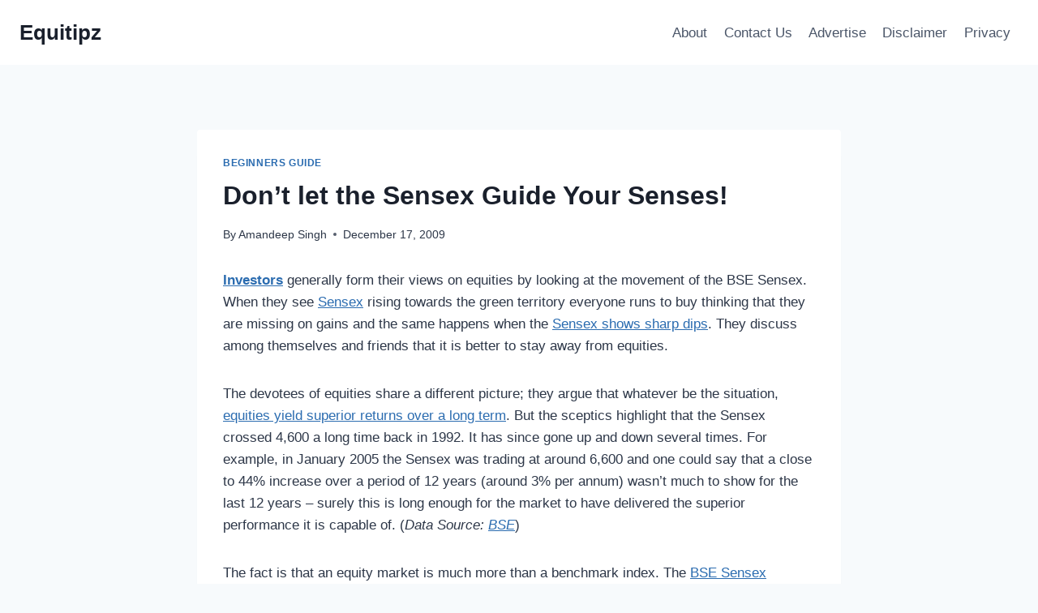

--- FILE ---
content_type: text/html; charset=UTF-8
request_url: https://equitipz.com/learn-what-strategy-to-follow-when-investing-in-stocks-do-not-let-the-sensex-guide-your-senses/
body_size: 22010
content:
<!doctype html>
<html lang="en-US" class="no-js" itemtype="https://schema.org/Blog" itemscope>
<head>
	<meta charset="UTF-8">
	<meta name="viewport" content="width=device-width, initial-scale=1, minimum-scale=1">
	<meta name='robots' content='index, follow, max-image-preview:large, max-snippet:-1, max-video-preview:-1' />

	<!-- This site is optimized with the Yoast SEO plugin v22.2 - https://yoast.com/wordpress/plugins/seo/ -->
	<title>Don’t let the Sensex Guide Your Senses!</title>
	<meta name="description" content="This article describes how you should go about investing in the stock markets. Falling or Rising of the markets should not guide your way of investing. Long term always pays." />
	<link rel="canonical" href="https://equitipz.com/learn-what-strategy-to-follow-when-investing-in-stocks-do-not-let-the-sensex-guide-your-senses/" />
	<meta property="og:locale" content="en_US" />
	<meta property="og:type" content="article" />
	<meta property="og:title" content="Don’t let the Sensex Guide Your Senses!" />
	<meta property="og:description" content="This article describes how you should go about investing in the stock markets. Falling or Rising of the markets should not guide your way of investing. Long term always pays." />
	<meta property="og:url" content="https://equitipz.com/learn-what-strategy-to-follow-when-investing-in-stocks-do-not-let-the-sensex-guide-your-senses/" />
	<meta property="og:site_name" content="Equitipz" />
	<meta property="article:published_time" content="2009-12-17T07:43:47+00:00" />
	<meta property="article:modified_time" content="2009-12-17T07:46:36+00:00" />
	<meta property="og:image" content="https://www.equitipz.com/wp-content/uploads/2009/12/Compounded-Annualized-Returns-560x381.jpg" />
	<meta name="author" content="Amandeep Singh" />
	<meta name="twitter:card" content="summary_large_image" />
	<meta name="twitter:label1" content="Written by" />
	<meta name="twitter:data1" content="Amandeep Singh" />
	<meta name="twitter:label2" content="Est. reading time" />
	<meta name="twitter:data2" content="3 minutes" />
	<script type="application/ld+json" class="yoast-schema-graph">{"@context":"https://schema.org","@graph":[{"@type":"WebPage","@id":"https://equitipz.com/learn-what-strategy-to-follow-when-investing-in-stocks-do-not-let-the-sensex-guide-your-senses/","url":"https://equitipz.com/learn-what-strategy-to-follow-when-investing-in-stocks-do-not-let-the-sensex-guide-your-senses/","name":"Don’t let the Sensex Guide Your Senses!","isPartOf":{"@id":"https://equitipz.com/#website"},"primaryImageOfPage":{"@id":"https://equitipz.com/learn-what-strategy-to-follow-when-investing-in-stocks-do-not-let-the-sensex-guide-your-senses/#primaryimage"},"image":{"@id":"https://equitipz.com/learn-what-strategy-to-follow-when-investing-in-stocks-do-not-let-the-sensex-guide-your-senses/#primaryimage"},"thumbnailUrl":"https://www.equitipz.com/wp-content/uploads/2009/12/Compounded-Annualized-Returns-560x381.jpg","datePublished":"2009-12-17T07:43:47+00:00","dateModified":"2009-12-17T07:46:36+00:00","author":{"@id":"https://equitipz.com/#/schema/person/2a42c092a579ae76c8009107c4934d65"},"description":"This article describes how you should go about investing in the stock markets. Falling or Rising of the markets should not guide your way of investing. Long term always pays.","breadcrumb":{"@id":"https://equitipz.com/learn-what-strategy-to-follow-when-investing-in-stocks-do-not-let-the-sensex-guide-your-senses/#breadcrumb"},"inLanguage":"en-US","potentialAction":[{"@type":"ReadAction","target":["https://equitipz.com/learn-what-strategy-to-follow-when-investing-in-stocks-do-not-let-the-sensex-guide-your-senses/"]}]},{"@type":"ImageObject","inLanguage":"en-US","@id":"https://equitipz.com/learn-what-strategy-to-follow-when-investing-in-stocks-do-not-let-the-sensex-guide-your-senses/#primaryimage","url":"https://equitipz.com/wp-content/uploads/2009/12/Compounded-Annualized-Returns.JPG","contentUrl":"https://equitipz.com/wp-content/uploads/2009/12/Compounded-Annualized-Returns.JPG","width":"1184","height":"807","caption":"Compounded Annualized Returns (Image Source: Fidelity)"},{"@type":"BreadcrumbList","@id":"https://equitipz.com/learn-what-strategy-to-follow-when-investing-in-stocks-do-not-let-the-sensex-guide-your-senses/#breadcrumb","itemListElement":[{"@type":"ListItem","position":1,"name":"Home","item":"https://equitipz.com/"},{"@type":"ListItem","position":2,"name":"Don’t let the Sensex Guide Your Senses!"}]},{"@type":"WebSite","@id":"https://equitipz.com/#website","url":"https://equitipz.com/","name":"Equitipz","description":"Spreading Financial Literacy","potentialAction":[{"@type":"SearchAction","target":{"@type":"EntryPoint","urlTemplate":"https://equitipz.com/?s={search_term_string}"},"query-input":"required name=search_term_string"}],"inLanguage":"en-US"},{"@type":"Person","@id":"https://equitipz.com/#/schema/person/2a42c092a579ae76c8009107c4934d65","name":"Amandeep Singh","image":{"@type":"ImageObject","inLanguage":"en-US","@id":"https://equitipz.com/#/schema/person/image/","url":"https://secure.gravatar.com/avatar/3fe8b2b9bc5360e041124a92bcc93b8d?s=96&d=mm&r=g","contentUrl":"https://secure.gravatar.com/avatar/3fe8b2b9bc5360e041124a92bcc93b8d?s=96&d=mm&r=g","caption":"Amandeep Singh"},"sameAs":["http://www.equitipz.com"]}]}</script>
	<!-- / Yoast SEO plugin. -->


<link rel="alternate" type="application/rss+xml" title="Equitipz &raquo; Feed" href="https://equitipz.com/feed/" />
<link rel="alternate" type="application/rss+xml" title="Equitipz &raquo; Comments Feed" href="https://equitipz.com/comments/feed/" />
			<script>document.documentElement.classList.remove( 'no-js' );</script>
			<link rel="alternate" type="application/rss+xml" title="Equitipz &raquo; Don’t let the Sensex Guide Your Senses! Comments Feed" href="https://equitipz.com/learn-what-strategy-to-follow-when-investing-in-stocks-do-not-let-the-sensex-guide-your-senses/feed/" />
<script>
window._wpemojiSettings = {"baseUrl":"https:\/\/s.w.org\/images\/core\/emoji\/14.0.0\/72x72\/","ext":".png","svgUrl":"https:\/\/s.w.org\/images\/core\/emoji\/14.0.0\/svg\/","svgExt":".svg","source":{"concatemoji":"https:\/\/equitipz.com\/wp-includes\/js\/wp-emoji-release.min.js?ver=6.3.7"}};
/*! This file is auto-generated */
!function(i,n){var o,s,e;function c(e){try{var t={supportTests:e,timestamp:(new Date).valueOf()};sessionStorage.setItem(o,JSON.stringify(t))}catch(e){}}function p(e,t,n){e.clearRect(0,0,e.canvas.width,e.canvas.height),e.fillText(t,0,0);var t=new Uint32Array(e.getImageData(0,0,e.canvas.width,e.canvas.height).data),r=(e.clearRect(0,0,e.canvas.width,e.canvas.height),e.fillText(n,0,0),new Uint32Array(e.getImageData(0,0,e.canvas.width,e.canvas.height).data));return t.every(function(e,t){return e===r[t]})}function u(e,t,n){switch(t){case"flag":return n(e,"\ud83c\udff3\ufe0f\u200d\u26a7\ufe0f","\ud83c\udff3\ufe0f\u200b\u26a7\ufe0f")?!1:!n(e,"\ud83c\uddfa\ud83c\uddf3","\ud83c\uddfa\u200b\ud83c\uddf3")&&!n(e,"\ud83c\udff4\udb40\udc67\udb40\udc62\udb40\udc65\udb40\udc6e\udb40\udc67\udb40\udc7f","\ud83c\udff4\u200b\udb40\udc67\u200b\udb40\udc62\u200b\udb40\udc65\u200b\udb40\udc6e\u200b\udb40\udc67\u200b\udb40\udc7f");case"emoji":return!n(e,"\ud83e\udef1\ud83c\udffb\u200d\ud83e\udef2\ud83c\udfff","\ud83e\udef1\ud83c\udffb\u200b\ud83e\udef2\ud83c\udfff")}return!1}function f(e,t,n){var r="undefined"!=typeof WorkerGlobalScope&&self instanceof WorkerGlobalScope?new OffscreenCanvas(300,150):i.createElement("canvas"),a=r.getContext("2d",{willReadFrequently:!0}),o=(a.textBaseline="top",a.font="600 32px Arial",{});return e.forEach(function(e){o[e]=t(a,e,n)}),o}function t(e){var t=i.createElement("script");t.src=e,t.defer=!0,i.head.appendChild(t)}"undefined"!=typeof Promise&&(o="wpEmojiSettingsSupports",s=["flag","emoji"],n.supports={everything:!0,everythingExceptFlag:!0},e=new Promise(function(e){i.addEventListener("DOMContentLoaded",e,{once:!0})}),new Promise(function(t){var n=function(){try{var e=JSON.parse(sessionStorage.getItem(o));if("object"==typeof e&&"number"==typeof e.timestamp&&(new Date).valueOf()<e.timestamp+604800&&"object"==typeof e.supportTests)return e.supportTests}catch(e){}return null}();if(!n){if("undefined"!=typeof Worker&&"undefined"!=typeof OffscreenCanvas&&"undefined"!=typeof URL&&URL.createObjectURL&&"undefined"!=typeof Blob)try{var e="postMessage("+f.toString()+"("+[JSON.stringify(s),u.toString(),p.toString()].join(",")+"));",r=new Blob([e],{type:"text/javascript"}),a=new Worker(URL.createObjectURL(r),{name:"wpTestEmojiSupports"});return void(a.onmessage=function(e){c(n=e.data),a.terminate(),t(n)})}catch(e){}c(n=f(s,u,p))}t(n)}).then(function(e){for(var t in e)n.supports[t]=e[t],n.supports.everything=n.supports.everything&&n.supports[t],"flag"!==t&&(n.supports.everythingExceptFlag=n.supports.everythingExceptFlag&&n.supports[t]);n.supports.everythingExceptFlag=n.supports.everythingExceptFlag&&!n.supports.flag,n.DOMReady=!1,n.readyCallback=function(){n.DOMReady=!0}}).then(function(){return e}).then(function(){var e;n.supports.everything||(n.readyCallback(),(e=n.source||{}).concatemoji?t(e.concatemoji):e.wpemoji&&e.twemoji&&(t(e.twemoji),t(e.wpemoji)))}))}((window,document),window._wpemojiSettings);
</script>
<style>
img.wp-smiley,
img.emoji {
	display: inline !important;
	border: none !important;
	box-shadow: none !important;
	height: 1em !important;
	width: 1em !important;
	margin: 0 0.07em !important;
	vertical-align: -0.1em !important;
	background: none !important;
	padding: 0 !important;
}
</style>
	<link rel='stylesheet' id='wp-block-library-css' href='https://equitipz.com/wp-includes/css/dist/block-library/style.min.css?ver=6.3.7' media='all' />
<style id='classic-theme-styles-inline-css'>
/*! This file is auto-generated */
.wp-block-button__link{color:#fff;background-color:#32373c;border-radius:9999px;box-shadow:none;text-decoration:none;padding:calc(.667em + 2px) calc(1.333em + 2px);font-size:1.125em}.wp-block-file__button{background:#32373c;color:#fff;text-decoration:none}
</style>
<style id='global-styles-inline-css'>
body{--wp--preset--color--black: #000000;--wp--preset--color--cyan-bluish-gray: #abb8c3;--wp--preset--color--white: #ffffff;--wp--preset--color--pale-pink: #f78da7;--wp--preset--color--vivid-red: #cf2e2e;--wp--preset--color--luminous-vivid-orange: #ff6900;--wp--preset--color--luminous-vivid-amber: #fcb900;--wp--preset--color--light-green-cyan: #7bdcb5;--wp--preset--color--vivid-green-cyan: #00d084;--wp--preset--color--pale-cyan-blue: #8ed1fc;--wp--preset--color--vivid-cyan-blue: #0693e3;--wp--preset--color--vivid-purple: #9b51e0;--wp--preset--color--theme-palette-1: #2B6CB0;--wp--preset--color--theme-palette-2: #215387;--wp--preset--color--theme-palette-3: #1A202C;--wp--preset--color--theme-palette-4: #2D3748;--wp--preset--color--theme-palette-5: #4A5568;--wp--preset--color--theme-palette-6: #718096;--wp--preset--color--theme-palette-7: #EDF2F7;--wp--preset--color--theme-palette-8: #F7FAFC;--wp--preset--color--theme-palette-9: #ffffff;--wp--preset--gradient--vivid-cyan-blue-to-vivid-purple: linear-gradient(135deg,rgba(6,147,227,1) 0%,rgb(155,81,224) 100%);--wp--preset--gradient--light-green-cyan-to-vivid-green-cyan: linear-gradient(135deg,rgb(122,220,180) 0%,rgb(0,208,130) 100%);--wp--preset--gradient--luminous-vivid-amber-to-luminous-vivid-orange: linear-gradient(135deg,rgba(252,185,0,1) 0%,rgba(255,105,0,1) 100%);--wp--preset--gradient--luminous-vivid-orange-to-vivid-red: linear-gradient(135deg,rgba(255,105,0,1) 0%,rgb(207,46,46) 100%);--wp--preset--gradient--very-light-gray-to-cyan-bluish-gray: linear-gradient(135deg,rgb(238,238,238) 0%,rgb(169,184,195) 100%);--wp--preset--gradient--cool-to-warm-spectrum: linear-gradient(135deg,rgb(74,234,220) 0%,rgb(151,120,209) 20%,rgb(207,42,186) 40%,rgb(238,44,130) 60%,rgb(251,105,98) 80%,rgb(254,248,76) 100%);--wp--preset--gradient--blush-light-purple: linear-gradient(135deg,rgb(255,206,236) 0%,rgb(152,150,240) 100%);--wp--preset--gradient--blush-bordeaux: linear-gradient(135deg,rgb(254,205,165) 0%,rgb(254,45,45) 50%,rgb(107,0,62) 100%);--wp--preset--gradient--luminous-dusk: linear-gradient(135deg,rgb(255,203,112) 0%,rgb(199,81,192) 50%,rgb(65,88,208) 100%);--wp--preset--gradient--pale-ocean: linear-gradient(135deg,rgb(255,245,203) 0%,rgb(182,227,212) 50%,rgb(51,167,181) 100%);--wp--preset--gradient--electric-grass: linear-gradient(135deg,rgb(202,248,128) 0%,rgb(113,206,126) 100%);--wp--preset--gradient--midnight: linear-gradient(135deg,rgb(2,3,129) 0%,rgb(40,116,252) 100%);--wp--preset--font-size--small: 14px;--wp--preset--font-size--medium: 24px;--wp--preset--font-size--large: 32px;--wp--preset--font-size--x-large: 42px;--wp--preset--font-size--larger: 40px;--wp--preset--spacing--20: 0.44rem;--wp--preset--spacing--30: 0.67rem;--wp--preset--spacing--40: 1rem;--wp--preset--spacing--50: 1.5rem;--wp--preset--spacing--60: 2.25rem;--wp--preset--spacing--70: 3.38rem;--wp--preset--spacing--80: 5.06rem;--wp--preset--shadow--natural: 6px 6px 9px rgba(0, 0, 0, 0.2);--wp--preset--shadow--deep: 12px 12px 50px rgba(0, 0, 0, 0.4);--wp--preset--shadow--sharp: 6px 6px 0px rgba(0, 0, 0, 0.2);--wp--preset--shadow--outlined: 6px 6px 0px -3px rgba(255, 255, 255, 1), 6px 6px rgba(0, 0, 0, 1);--wp--preset--shadow--crisp: 6px 6px 0px rgba(0, 0, 0, 1);}:where(.is-layout-flex){gap: 0.5em;}:where(.is-layout-grid){gap: 0.5em;}body .is-layout-flow > .alignleft{float: left;margin-inline-start: 0;margin-inline-end: 2em;}body .is-layout-flow > .alignright{float: right;margin-inline-start: 2em;margin-inline-end: 0;}body .is-layout-flow > .aligncenter{margin-left: auto !important;margin-right: auto !important;}body .is-layout-constrained > .alignleft{float: left;margin-inline-start: 0;margin-inline-end: 2em;}body .is-layout-constrained > .alignright{float: right;margin-inline-start: 2em;margin-inline-end: 0;}body .is-layout-constrained > .aligncenter{margin-left: auto !important;margin-right: auto !important;}body .is-layout-constrained > :where(:not(.alignleft):not(.alignright):not(.alignfull)){max-width: var(--wp--style--global--content-size);margin-left: auto !important;margin-right: auto !important;}body .is-layout-constrained > .alignwide{max-width: var(--wp--style--global--wide-size);}body .is-layout-flex{display: flex;}body .is-layout-flex{flex-wrap: wrap;align-items: center;}body .is-layout-flex > *{margin: 0;}body .is-layout-grid{display: grid;}body .is-layout-grid > *{margin: 0;}:where(.wp-block-columns.is-layout-flex){gap: 2em;}:where(.wp-block-columns.is-layout-grid){gap: 2em;}:where(.wp-block-post-template.is-layout-flex){gap: 1.25em;}:where(.wp-block-post-template.is-layout-grid){gap: 1.25em;}.has-black-color{color: var(--wp--preset--color--black) !important;}.has-cyan-bluish-gray-color{color: var(--wp--preset--color--cyan-bluish-gray) !important;}.has-white-color{color: var(--wp--preset--color--white) !important;}.has-pale-pink-color{color: var(--wp--preset--color--pale-pink) !important;}.has-vivid-red-color{color: var(--wp--preset--color--vivid-red) !important;}.has-luminous-vivid-orange-color{color: var(--wp--preset--color--luminous-vivid-orange) !important;}.has-luminous-vivid-amber-color{color: var(--wp--preset--color--luminous-vivid-amber) !important;}.has-light-green-cyan-color{color: var(--wp--preset--color--light-green-cyan) !important;}.has-vivid-green-cyan-color{color: var(--wp--preset--color--vivid-green-cyan) !important;}.has-pale-cyan-blue-color{color: var(--wp--preset--color--pale-cyan-blue) !important;}.has-vivid-cyan-blue-color{color: var(--wp--preset--color--vivid-cyan-blue) !important;}.has-vivid-purple-color{color: var(--wp--preset--color--vivid-purple) !important;}.has-black-background-color{background-color: var(--wp--preset--color--black) !important;}.has-cyan-bluish-gray-background-color{background-color: var(--wp--preset--color--cyan-bluish-gray) !important;}.has-white-background-color{background-color: var(--wp--preset--color--white) !important;}.has-pale-pink-background-color{background-color: var(--wp--preset--color--pale-pink) !important;}.has-vivid-red-background-color{background-color: var(--wp--preset--color--vivid-red) !important;}.has-luminous-vivid-orange-background-color{background-color: var(--wp--preset--color--luminous-vivid-orange) !important;}.has-luminous-vivid-amber-background-color{background-color: var(--wp--preset--color--luminous-vivid-amber) !important;}.has-light-green-cyan-background-color{background-color: var(--wp--preset--color--light-green-cyan) !important;}.has-vivid-green-cyan-background-color{background-color: var(--wp--preset--color--vivid-green-cyan) !important;}.has-pale-cyan-blue-background-color{background-color: var(--wp--preset--color--pale-cyan-blue) !important;}.has-vivid-cyan-blue-background-color{background-color: var(--wp--preset--color--vivid-cyan-blue) !important;}.has-vivid-purple-background-color{background-color: var(--wp--preset--color--vivid-purple) !important;}.has-black-border-color{border-color: var(--wp--preset--color--black) !important;}.has-cyan-bluish-gray-border-color{border-color: var(--wp--preset--color--cyan-bluish-gray) !important;}.has-white-border-color{border-color: var(--wp--preset--color--white) !important;}.has-pale-pink-border-color{border-color: var(--wp--preset--color--pale-pink) !important;}.has-vivid-red-border-color{border-color: var(--wp--preset--color--vivid-red) !important;}.has-luminous-vivid-orange-border-color{border-color: var(--wp--preset--color--luminous-vivid-orange) !important;}.has-luminous-vivid-amber-border-color{border-color: var(--wp--preset--color--luminous-vivid-amber) !important;}.has-light-green-cyan-border-color{border-color: var(--wp--preset--color--light-green-cyan) !important;}.has-vivid-green-cyan-border-color{border-color: var(--wp--preset--color--vivid-green-cyan) !important;}.has-pale-cyan-blue-border-color{border-color: var(--wp--preset--color--pale-cyan-blue) !important;}.has-vivid-cyan-blue-border-color{border-color: var(--wp--preset--color--vivid-cyan-blue) !important;}.has-vivid-purple-border-color{border-color: var(--wp--preset--color--vivid-purple) !important;}.has-vivid-cyan-blue-to-vivid-purple-gradient-background{background: var(--wp--preset--gradient--vivid-cyan-blue-to-vivid-purple) !important;}.has-light-green-cyan-to-vivid-green-cyan-gradient-background{background: var(--wp--preset--gradient--light-green-cyan-to-vivid-green-cyan) !important;}.has-luminous-vivid-amber-to-luminous-vivid-orange-gradient-background{background: var(--wp--preset--gradient--luminous-vivid-amber-to-luminous-vivid-orange) !important;}.has-luminous-vivid-orange-to-vivid-red-gradient-background{background: var(--wp--preset--gradient--luminous-vivid-orange-to-vivid-red) !important;}.has-very-light-gray-to-cyan-bluish-gray-gradient-background{background: var(--wp--preset--gradient--very-light-gray-to-cyan-bluish-gray) !important;}.has-cool-to-warm-spectrum-gradient-background{background: var(--wp--preset--gradient--cool-to-warm-spectrum) !important;}.has-blush-light-purple-gradient-background{background: var(--wp--preset--gradient--blush-light-purple) !important;}.has-blush-bordeaux-gradient-background{background: var(--wp--preset--gradient--blush-bordeaux) !important;}.has-luminous-dusk-gradient-background{background: var(--wp--preset--gradient--luminous-dusk) !important;}.has-pale-ocean-gradient-background{background: var(--wp--preset--gradient--pale-ocean) !important;}.has-electric-grass-gradient-background{background: var(--wp--preset--gradient--electric-grass) !important;}.has-midnight-gradient-background{background: var(--wp--preset--gradient--midnight) !important;}.has-small-font-size{font-size: var(--wp--preset--font-size--small) !important;}.has-medium-font-size{font-size: var(--wp--preset--font-size--medium) !important;}.has-large-font-size{font-size: var(--wp--preset--font-size--large) !important;}.has-x-large-font-size{font-size: var(--wp--preset--font-size--x-large) !important;}
.wp-block-navigation a:where(:not(.wp-element-button)){color: inherit;}
:where(.wp-block-post-template.is-layout-flex){gap: 1.25em;}:where(.wp-block-post-template.is-layout-grid){gap: 1.25em;}
:where(.wp-block-columns.is-layout-flex){gap: 2em;}:where(.wp-block-columns.is-layout-grid){gap: 2em;}
.wp-block-pullquote{font-size: 1.5em;line-height: 1.6;}
</style>
<link rel='stylesheet' id='contact-form-7-css' href='https://equitipz.com/wp-content/plugins/contact-form-7/includes/css/styles.css?ver=5.9.2' media='all' />
<link rel='stylesheet' id='kadence-global-css' href='https://equitipz.com/wp-content/themes/kadence/assets/css/global.min.css?ver=1.1.51' media='all' />
<style id='kadence-global-inline-css'>
/* Kadence Base CSS */
:root{--global-palette1:#2B6CB0;--global-palette2:#215387;--global-palette3:#1A202C;--global-palette4:#2D3748;--global-palette5:#4A5568;--global-palette6:#718096;--global-palette7:#EDF2F7;--global-palette8:#F7FAFC;--global-palette9:#ffffff;--global-palette9rgb:255, 255, 255;--global-palette-highlight:var(--global-palette1);--global-palette-highlight-alt:var(--global-palette2);--global-palette-highlight-alt2:var(--global-palette9);--global-palette-btn-bg:var(--global-palette1);--global-palette-btn-bg-hover:var(--global-palette2);--global-palette-btn:var(--global-palette9);--global-palette-btn-hover:var(--global-palette9);--global-body-font-family:-apple-system,BlinkMacSystemFont,"Segoe UI",Roboto,Oxygen-Sans,Ubuntu,Cantarell,"Helvetica Neue",sans-serif, "Apple Color Emoji", "Segoe UI Emoji", "Segoe UI Symbol";--global-heading-font-family:inherit;--global-primary-nav-font-family:inherit;--global-fallback-font:sans-serif;--global-display-fallback-font:sans-serif;--global-content-width:1290px;--global-content-narrow-width:842px;--global-content-edge-padding:1.5rem;--global-content-boxed-padding:2rem;--global-calc-content-width:calc(1290px - var(--global-content-edge-padding) - var(--global-content-edge-padding) );--wp--style--global--content-size:var(--global-calc-content-width);}.wp-site-blocks{--global-vw:calc( 100vw - ( 0.5 * var(--scrollbar-offset)));}body{background:var(--global-palette8);}body, input, select, optgroup, textarea{font-weight:400;font-size:17px;line-height:1.6;font-family:var(--global-body-font-family);color:var(--global-palette4);}.content-bg, body.content-style-unboxed .site{background:var(--global-palette9);}h1,h2,h3,h4,h5,h6{font-family:var(--global-heading-font-family);}h1{font-weight:700;font-size:32px;line-height:1.5;color:var(--global-palette3);}h2{font-weight:700;font-size:28px;line-height:1.5;color:var(--global-palette3);}h3{font-weight:700;font-size:24px;line-height:1.5;color:var(--global-palette3);}h4{font-weight:700;font-size:22px;line-height:1.5;color:var(--global-palette4);}h5{font-weight:700;font-size:20px;line-height:1.5;color:var(--global-palette4);}h6{font-weight:700;font-size:18px;line-height:1.5;color:var(--global-palette5);}.entry-hero .kadence-breadcrumbs{max-width:1290px;}.site-container, .site-header-row-layout-contained, .site-footer-row-layout-contained, .entry-hero-layout-contained, .comments-area, .alignfull > .wp-block-cover__inner-container, .alignwide > .wp-block-cover__inner-container{max-width:var(--global-content-width);}.content-width-narrow .content-container.site-container, .content-width-narrow .hero-container.site-container{max-width:var(--global-content-narrow-width);}@media all and (min-width: 1520px){.wp-site-blocks .content-container  .alignwide{margin-left:-115px;margin-right:-115px;width:unset;max-width:unset;}}@media all and (min-width: 1102px){.content-width-narrow .wp-site-blocks .content-container .alignwide{margin-left:-130px;margin-right:-130px;width:unset;max-width:unset;}}.content-style-boxed .wp-site-blocks .entry-content .alignwide{margin-left:calc( -1 * var( --global-content-boxed-padding ) );margin-right:calc( -1 * var( --global-content-boxed-padding ) );}.content-area{margin-top:5rem;margin-bottom:5rem;}@media all and (max-width: 1024px){.content-area{margin-top:3rem;margin-bottom:3rem;}}@media all and (max-width: 767px){.content-area{margin-top:2rem;margin-bottom:2rem;}}@media all and (max-width: 1024px){:root{--global-content-boxed-padding:2rem;}}@media all and (max-width: 767px){:root{--global-content-boxed-padding:1.5rem;}}.entry-content-wrap{padding:2rem;}@media all and (max-width: 1024px){.entry-content-wrap{padding:2rem;}}@media all and (max-width: 767px){.entry-content-wrap{padding:1.5rem;}}.entry.single-entry{box-shadow:0px 15px 15px -10px rgba(0,0,0,0.05);}.entry.loop-entry{box-shadow:0px 15px 15px -10px rgba(0,0,0,0.05);}.loop-entry .entry-content-wrap{padding:2rem;}@media all and (max-width: 1024px){.loop-entry .entry-content-wrap{padding:2rem;}}@media all and (max-width: 767px){.loop-entry .entry-content-wrap{padding:1.5rem;}}button, .button, .wp-block-button__link, input[type="button"], input[type="reset"], input[type="submit"], .fl-button, .elementor-button-wrapper .elementor-button{box-shadow:0px 0px 0px -7px rgba(0,0,0,0);}button:hover, button:focus, button:active, .button:hover, .button:focus, .button:active, .wp-block-button__link:hover, .wp-block-button__link:focus, .wp-block-button__link:active, input[type="button"]:hover, input[type="button"]:focus, input[type="button"]:active, input[type="reset"]:hover, input[type="reset"]:focus, input[type="reset"]:active, input[type="submit"]:hover, input[type="submit"]:focus, input[type="submit"]:active, .elementor-button-wrapper .elementor-button:hover, .elementor-button-wrapper .elementor-button:focus, .elementor-button-wrapper .elementor-button:active{box-shadow:0px 15px 25px -7px rgba(0,0,0,0.1);}.kb-button.kb-btn-global-outline.kb-btn-global-inherit{padding-top:calc(px - 2px);padding-right:calc(px - 2px);padding-bottom:calc(px - 2px);padding-left:calc(px - 2px);}@media all and (min-width: 1025px){.transparent-header .entry-hero .entry-hero-container-inner{padding-top:80px;}}@media all and (max-width: 1024px){.mobile-transparent-header .entry-hero .entry-hero-container-inner{padding-top:80px;}}@media all and (max-width: 767px){.mobile-transparent-header .entry-hero .entry-hero-container-inner{padding-top:80px;}}.entry-hero.post-hero-section .entry-header{min-height:200px;}
/* Kadence Header CSS */
@media all and (max-width: 1024px){.mobile-transparent-header #masthead{position:absolute;left:0px;right:0px;z-index:100;}.kadence-scrollbar-fixer.mobile-transparent-header #masthead{right:var(--scrollbar-offset,0);}.mobile-transparent-header #masthead, .mobile-transparent-header .site-top-header-wrap .site-header-row-container-inner, .mobile-transparent-header .site-main-header-wrap .site-header-row-container-inner, .mobile-transparent-header .site-bottom-header-wrap .site-header-row-container-inner{background:transparent;}.site-header-row-tablet-layout-fullwidth, .site-header-row-tablet-layout-standard{padding:0px;}}@media all and (min-width: 1025px){.transparent-header #masthead{position:absolute;left:0px;right:0px;z-index:100;}.transparent-header.kadence-scrollbar-fixer #masthead{right:var(--scrollbar-offset,0);}.transparent-header #masthead, .transparent-header .site-top-header-wrap .site-header-row-container-inner, .transparent-header .site-main-header-wrap .site-header-row-container-inner, .transparent-header .site-bottom-header-wrap .site-header-row-container-inner{background:transparent;}}.site-branding{padding:0px 0px 0px 0px;}.site-branding .site-title{font-weight:700;font-size:26px;line-height:1.2;color:var(--global-palette3);}#masthead, #masthead .kadence-sticky-header.item-is-fixed:not(.item-at-start):not(.site-header-row-container):not(.site-main-header-wrap), #masthead .kadence-sticky-header.item-is-fixed:not(.item-at-start) > .site-header-row-container-inner{background:#ffffff;}.site-main-header-inner-wrap{min-height:80px;}.header-navigation[class*="header-navigation-style-underline"] .header-menu-container.primary-menu-container>ul>li>a:after{width:calc( 100% - 1.2em);}.main-navigation .primary-menu-container > ul > li.menu-item > a{padding-left:calc(1.2em / 2);padding-right:calc(1.2em / 2);padding-top:0.6em;padding-bottom:0.6em;color:var(--global-palette5);}.main-navigation .primary-menu-container > ul > li.menu-item .dropdown-nav-special-toggle{right:calc(1.2em / 2);}.main-navigation .primary-menu-container > ul > li.menu-item > a:hover{color:var(--global-palette-highlight);}.main-navigation .primary-menu-container > ul > li.menu-item.current-menu-item > a{color:var(--global-palette3);}.header-navigation .header-menu-container ul ul.sub-menu, .header-navigation .header-menu-container ul ul.submenu{background:var(--global-palette3);box-shadow:0px 2px 13px 0px rgba(0,0,0,0.1);}.header-navigation .header-menu-container ul ul li.menu-item, .header-menu-container ul.menu > li.kadence-menu-mega-enabled > ul > li.menu-item > a{border-bottom:1px solid rgba(255,255,255,0.1);}.header-navigation .header-menu-container ul ul li.menu-item > a{width:200px;padding-top:1em;padding-bottom:1em;color:var(--global-palette8);font-size:12px;}.header-navigation .header-menu-container ul ul li.menu-item > a:hover{color:var(--global-palette9);background:var(--global-palette4);}.header-navigation .header-menu-container ul ul li.menu-item.current-menu-item > a{color:var(--global-palette9);background:var(--global-palette4);}.mobile-toggle-open-container .menu-toggle-open, .mobile-toggle-open-container .menu-toggle-open:focus{color:var(--global-palette5);padding:0.4em 0.6em 0.4em 0.6em;font-size:14px;}.mobile-toggle-open-container .menu-toggle-open.menu-toggle-style-bordered{border:1px solid currentColor;}.mobile-toggle-open-container .menu-toggle-open .menu-toggle-icon{font-size:20px;}.mobile-toggle-open-container .menu-toggle-open:hover, .mobile-toggle-open-container .menu-toggle-open:focus-visible{color:var(--global-palette-highlight);}.mobile-navigation ul li{font-size:14px;}.mobile-navigation ul li a{padding-top:1em;padding-bottom:1em;}.mobile-navigation ul li > a, .mobile-navigation ul li.menu-item-has-children > .drawer-nav-drop-wrap{color:var(--global-palette8);}.mobile-navigation ul li.current-menu-item > a, .mobile-navigation ul li.current-menu-item.menu-item-has-children > .drawer-nav-drop-wrap{color:var(--global-palette-highlight);}.mobile-navigation ul li.menu-item-has-children .drawer-nav-drop-wrap, .mobile-navigation ul li:not(.menu-item-has-children) a{border-bottom:1px solid rgba(255,255,255,0.1);}.mobile-navigation:not(.drawer-navigation-parent-toggle-true) ul li.menu-item-has-children .drawer-nav-drop-wrap button{border-left:1px solid rgba(255,255,255,0.1);}#mobile-drawer .drawer-header .drawer-toggle{padding:0.6em 0.15em 0.6em 0.15em;font-size:24px;}
/* Kadence Footer CSS */
.site-bottom-footer-inner-wrap{padding-top:30px;padding-bottom:30px;grid-column-gap:30px;}.site-bottom-footer-inner-wrap .widget{margin-bottom:30px;}.site-bottom-footer-inner-wrap .site-footer-section:not(:last-child):after{right:calc(-30px / 2);}
</style>
<link rel='stylesheet' id='kadence-header-css' href='https://equitipz.com/wp-content/themes/kadence/assets/css/header.min.css?ver=1.1.51' media='all' />
<link rel='stylesheet' id='kadence-content-css' href='https://equitipz.com/wp-content/themes/kadence/assets/css/content.min.css?ver=1.1.51' media='all' />
<link rel='stylesheet' id='kadence-comments-css' href='https://equitipz.com/wp-content/themes/kadence/assets/css/comments.min.css?ver=1.1.51' media='all' />
<link rel='stylesheet' id='kadence-related-posts-css' href='https://equitipz.com/wp-content/themes/kadence/assets/css/related-posts.min.css?ver=1.1.51' media='all' />
<link rel='stylesheet' id='kad-splide-css' href='https://equitipz.com/wp-content/themes/kadence/assets/css/kadence-splide.min.css?ver=1.1.51' media='all' />
<link rel='stylesheet' id='kadence-footer-css' href='https://equitipz.com/wp-content/themes/kadence/assets/css/footer.min.css?ver=1.1.51' media='all' />
<link rel="https://api.w.org/" href="https://equitipz.com/wp-json/" /><link rel="alternate" type="application/json" href="https://equitipz.com/wp-json/wp/v2/posts/227" /><link rel="EditURI" type="application/rsd+xml" title="RSD" href="https://equitipz.com/xmlrpc.php?rsd" />
<meta name="generator" content="WordPress 6.3.7" />
<link rel='shortlink' href='https://equitipz.com/?p=227' />
<link rel="alternate" type="application/json+oembed" href="https://equitipz.com/wp-json/oembed/1.0/embed?url=https%3A%2F%2Fequitipz.com%2Flearn-what-strategy-to-follow-when-investing-in-stocks-do-not-let-the-sensex-guide-your-senses%2F" />
<link rel="alternate" type="text/xml+oembed" href="https://equitipz.com/wp-json/oembed/1.0/embed?url=https%3A%2F%2Fequitipz.com%2Flearn-what-strategy-to-follow-when-investing-in-stocks-do-not-let-the-sensex-guide-your-senses%2F&#038;format=xml" />
<link rel="pingback" href="https://equitipz.com/xmlrpc.php"></head>

<body class="post-template-default single single-post postid-227 single-format-standard wp-embed-responsive footer-on-bottom hide-focus-outline link-style-standard content-title-style-normal content-width-narrow content-style-boxed content-vertical-padding-show non-transparent-header mobile-non-transparent-header">
<div id="wrapper" class="site wp-site-blocks">
			<a class="skip-link screen-reader-text scroll-ignore" href="#main">Skip to content</a>
		<header id="masthead" class="site-header" role="banner" itemtype="https://schema.org/WPHeader" itemscope>
	<div id="main-header" class="site-header-wrap">
		<div class="site-header-inner-wrap">
			<div class="site-header-upper-wrap">
				<div class="site-header-upper-inner-wrap">
					<div class="site-main-header-wrap site-header-row-container site-header-focus-item site-header-row-layout-standard" data-section="kadence_customizer_header_main">
	<div class="site-header-row-container-inner">
				<div class="site-container">
			<div class="site-main-header-inner-wrap site-header-row site-header-row-has-sides site-header-row-no-center">
									<div class="site-header-main-section-left site-header-section site-header-section-left">
						<div class="site-header-item site-header-focus-item" data-section="title_tagline">
	<div class="site-branding branding-layout-standard"><a class="brand" href="https://equitipz.com/" rel="home"><div class="site-title-wrap"><p class="site-title">Equitipz</p></div></a></div></div><!-- data-section="title_tagline" -->
					</div>
																	<div class="site-header-main-section-right site-header-section site-header-section-right">
						<div class="site-header-item site-header-focus-item site-header-item-main-navigation header-navigation-layout-stretch-false header-navigation-layout-fill-stretch-false" data-section="kadence_customizer_primary_navigation">
		<nav id="site-navigation" class="main-navigation header-navigation nav--toggle-sub header-navigation-style-standard header-navigation-dropdown-animation-none" role="navigation" aria-label="Primary Navigation">
				<div class="primary-menu-container header-menu-container">
			<ul id="primary-menu" class="menu"><li class="menu-item page-item-2 menu-item_has_children"><a href="https://equitipz.com/about/">About</a></li><li class="menu-item page-item-144"><a href="https://equitipz.com/contact/">Contact Us</a></li><li class="menu-item page-item-145"><a href="https://equitipz.com/advertise/">Advertise</a></li><li class="menu-item page-item-218"><a href="https://equitipz.com/about/disclaimer/">Disclaimer</a></li><li class="menu-item page-item-251"><a href="https://equitipz.com/about/privacy/">Privacy</a></li></ul>		</div>
	</nav><!-- #site-navigation -->
	</div><!-- data-section="primary_navigation" -->
					</div>
							</div>
		</div>
	</div>
</div>
				</div>
			</div>
					</div>
	</div>
	
<div id="mobile-header" class="site-mobile-header-wrap">
	<div class="site-header-inner-wrap">
		<div class="site-header-upper-wrap">
			<div class="site-header-upper-inner-wrap">
			<div class="site-main-header-wrap site-header-focus-item site-header-row-layout-standard site-header-row-tablet-layout-default site-header-row-mobile-layout-default ">
	<div class="site-header-row-container-inner">
		<div class="site-container">
			<div class="site-main-header-inner-wrap site-header-row site-header-row-has-sides site-header-row-no-center">
									<div class="site-header-main-section-left site-header-section site-header-section-left">
						<div class="site-header-item site-header-focus-item" data-section="title_tagline">
	<div class="site-branding mobile-site-branding branding-layout-standard branding-tablet-layout-inherit branding-mobile-layout-inherit"><a class="brand" href="https://equitipz.com/" rel="home"><div class="site-title-wrap"><div class="site-title vs-md-false">Equitipz</div></div></a></div></div><!-- data-section="title_tagline" -->
					</div>
																	<div class="site-header-main-section-right site-header-section site-header-section-right">
						<div class="site-header-item site-header-focus-item site-header-item-navgation-popup-toggle" data-section="kadence_customizer_mobile_trigger">
		<div class="mobile-toggle-open-container">
						<button id="mobile-toggle" class="menu-toggle-open drawer-toggle menu-toggle-style-default" aria-label="Open menu" data-toggle-target="#mobile-drawer" data-toggle-body-class="showing-popup-drawer-from-right" aria-expanded="false" data-set-focus=".menu-toggle-close"
					>
						<span class="menu-toggle-icon"><span class="kadence-svg-iconset"><svg aria-hidden="true" class="kadence-svg-icon kadence-menu-svg" fill="currentColor" version="1.1" xmlns="http://www.w3.org/2000/svg" width="24" height="24" viewBox="0 0 24 24"><title>Toggle Menu</title><path d="M3 13h18c0.552 0 1-0.448 1-1s-0.448-1-1-1h-18c-0.552 0-1 0.448-1 1s0.448 1 1 1zM3 7h18c0.552 0 1-0.448 1-1s-0.448-1-1-1h-18c-0.552 0-1 0.448-1 1s0.448 1 1 1zM3 19h18c0.552 0 1-0.448 1-1s-0.448-1-1-1h-18c-0.552 0-1 0.448-1 1s0.448 1 1 1z"></path>
				</svg></span></span>
		</button>
	</div>
	</div><!-- data-section="mobile_trigger" -->
					</div>
							</div>
		</div>
	</div>
</div>
			</div>
		</div>
			</div>
</div>
</header><!-- #masthead -->

	<div id="inner-wrap" class="wrap hfeed kt-clear">
		<div id="primary" class="content-area">
	<div class="content-container site-container">
		<main id="main" class="site-main" role="main">
						<div class="content-wrap">
				<article id="post-227" class="entry content-bg single-entry post-227 post type-post status-publish format-standard hentry category-beginners-guide tag-bse tag-equity tag-fund-manager tag-passive-fund tag-sensex tag-stocks">
	<div class="entry-content-wrap">
		<header class="entry-header post-title title-align-inherit title-tablet-align-inherit title-mobile-align-inherit">
			<div class="entry-taxonomies">
			<span class="category-links term-links category-style-normal">
				<a href="https://equitipz.com/category/beginners-guide/" rel="tag">Beginners Guide</a>			</span>
		</div><!-- .entry-taxonomies -->
		<h1 class="entry-title">Don’t let the Sensex Guide Your Senses!</h1><div class="entry-meta entry-meta-divider-dot">
	<span class="posted-by"><span class="meta-label">By</span><span class="author vcard"><a class="url fn n" href="http://www.equitipz.com">Amandeep Singh</a></span></span>					<span class="posted-on">
						<time class="entry-date published" datetime="2009-12-17T13:13:47+05:30">December 17, 2009</time><time class="updated" datetime="2009-12-17T13:16:36+05:30">December 17, 2009</time>					</span>
					</div><!-- .entry-meta -->
</header><!-- .entry-header -->

<div class="entry-content single-content">
	<p style="text-align: left;"><strong><a href="https://www.equitipz.com/2009/04/3-important-things-to-know-as-new.html" target="_blank">Investors</a></strong> generally form their views on equities by looking at the movement of the BSE Sensex. When they see <a href="https://www.equitipz.com/2009/04/what-are-sensex-nifty.html" target="_blank">Sensex</a> rising towards the green territory everyone runs to buy thinking that they are missing on gains and the same happens when the <a href="https://www.equitipz.com/2009/02/market-fall-how-to-recover-losses.html" target="_blank">Sensex shows sharp dips</a>. They discuss among themselves and friends that it is better to stay away from equities.</p>
<p>The devotees of equities share a different picture; they argue that whatever be the situation, <a href="https://www.equitipz.com/2009/06/importance-of-long-term-investments_15.html" target="_blank">equities yield superior returns over a long term</a>. But the sceptics highlight that the Sensex crossed 4,600 a long time back in 1992. It has since gone up and down several times. For example, in January 2005 the Sensex was trading at around 6,600 and one could say that a close to 44% increase over a period of 12 years (around 3% per annum) wasn&#8217;t much to show for the last 12 years &#8211; surely this is long enough for the market to have delivered the superior performance it is capable of. (<em>Data Source: <a href="http://www.bseindia.com/" target="_blank">BSE</a></em>)</p>
<p>The fact is that an equity market is much more than a benchmark index. The <a href="https://www.equitipz.com/2009/04/what-are-sensex-nifty.html" target="_blank">BSE Sensex</a> represents only 30 actively traded large companies in the market. Apart from this index offering only 30 stocks, the Indian equity market offers an immense variety of other investment opportunities also, which are clearly ignored by the investors. Active equity fund managers have demonstrated that they can look beyond the index and spot various companies that can deliver much better returns for the investors as compared to the returns from Sensex. The graph below shows the compounded annualized growth of the BSE Sensex, compared to the returns from actively managed funds over five different periods up to ten years.</p>
<figure id="attachment_228" aria-describedby="caption-attachment-228" style="width: 483px" class="wp-caption aligncenter"><a href="https://www.equitipz.com/wp-content/uploads/2009/12/Compounded-Annualized-Returns.JPG"><img decoding="async" fetchpriority="high" class="size-large wp-image-228" title="Compounded Annualized Returns" src="https://www.equitipz.com/wp-content/uploads/2009/12/Compounded-Annualized-Returns-560x381.jpg" alt="Compounded Annualized Returns (Image Source: Fidelity)" width="483" height="328" srcset="https://equitipz.com/wp-content/uploads/2009/12/Compounded-Annualized-Returns-560x381.jpg 560w, https://equitipz.com/wp-content/uploads/2009/12/Compounded-Annualized-Returns-176x120.jpg 176w, https://equitipz.com/wp-content/uploads/2009/12/Compounded-Annualized-Returns-250x170.jpg 250w, https://equitipz.com/wp-content/uploads/2009/12/Compounded-Annualized-Returns.JPG 1184w" sizes="(max-width: 483px) 100vw, 483px" /></a><figcaption id="caption-attachment-228" class="wp-caption-text">Compounded Annualized Returns (Image Source: Fidelity)</figcaption></figure>
<p>Over all these periods, the actively managed funds have clearly outperformed the Sensex as a whole. This is the benefit of active management. The Active fund managers make their own decisions about which shares to buy in the funds’ portfolio. Some of these managers use statistical analysis; others follow fashion.</p>
<h2>Difference between a passive or index-tracking fund and an actively managed fund</h2>
<p>A good active fund manager will choose stocks on the basis of thorough research, seeking <a href="https://www.equitipz.com/2009/04/why-does-company-issue-stocks.html" target="_blank">companies</a> with the potential to reward their investors. Passive or index-tracking funds, on the other hand, attempt to replicate an index, such as the Sensex, by holding the same stocks and in the same proportions. Investment decisions are often made by computers and no research is involved so these funds usually have lower charges. When you invest in actively managed equity funds your returns are dependent on the stock selection skills of the fund manager. Active management has worked well in the <a title="Indian market" href="https://www.equitipz.com/2009/06/how-to-make-money-by-investing-in.html">Indian market</a> and there appears to be no reason why it should not continue working as well in the future.</p>
<figure id="attachment_229" aria-describedby="caption-attachment-229" style="width: 455px" class="wp-caption aligncenter"><a href="https://www.equitipz.com/wp-content/uploads/2009/12/The-three-unwise-Investors.bmp"><img decoding="async" class="size-full wp-image-229" title="The three unwise Investors" src="https://www.equitipz.com/wp-content/uploads/2009/12/The-three-unwise-Investors.bmp" alt="The three unwise Investors (Image Source: Fidelity)" width="455" height="435" srcset="https://equitipz.com/wp-content/uploads/2009/12/The-three-unwise-Investors.bmp 455w, https://equitipz.com/wp-content/uploads/2009/12/The-three-unwise-Investors-125x120.jpg 125w, https://equitipz.com/wp-content/uploads/2009/12/The-three-unwise-Investors-250x239.jpg 250w" sizes="(max-width: 455px) 100vw, 455px" /></a><figcaption id="caption-attachment-229" class="wp-caption-text">The three unwise Investors (Image Source: Fidelity)</figcaption></figure>
<p>A passive or index-tracking <a title="fund" href="https://www.equitipz.com/2009/06/how-to-make-money-by-investing-in.html">fund</a> holds stocks not because they’re worth investing in, but because they’re in the index. And it has to hold them as long as they stay in the index, even if they are over-priced or are even not performing as desired. An actively managed fund, on the other hand, holds a stock because the fund manager wants it in the portfolio. Your <a title="Investment advisor" href="https://www.equitipz.com/about">Investment advisor</a> will be able to help you select actively managed equity funds that are right for your particular circumstances and goals. You’ll be investing in equities without having to worry about where the Sensex is, or where it’s likely to go.</p>
<blockquote><p><em>What is your opinion regarding investing in the Stock markets. How should one go about investing? Please share your views in the Comment form below.</em></p></blockquote>
</div><!-- .entry-content -->
<footer class="entry-footer">
	<div class="entry-tags">
	<span class="tags-links">
		<span class="tags-label screen-reader-text">
			Post Tags:		</span>
		<a href=https://equitipz.com/tag/bse/ title="BSE" class="tag-link tag-item-bse" rel="tag"><span class="tag-hash">#</span>BSE</a><a href=https://equitipz.com/tag/equity/ title="Equity" class="tag-link tag-item-equity" rel="tag"><span class="tag-hash">#</span>Equity</a><a href=https://equitipz.com/tag/fund-manager/ title="Fund Manager" class="tag-link tag-item-fund-manager" rel="tag"><span class="tag-hash">#</span>Fund Manager</a><a href=https://equitipz.com/tag/passive-fund/ title="Passive Fund" class="tag-link tag-item-passive-fund" rel="tag"><span class="tag-hash">#</span>Passive Fund</a><a href=https://equitipz.com/tag/sensex/ title="Sensex" class="tag-link tag-item-sensex" rel="tag"><span class="tag-hash">#</span>Sensex</a><a href=https://equitipz.com/tag/stocks/ title="Stocks" class="tag-link tag-item-stocks" rel="tag"><span class="tag-hash">#</span>Stocks</a>	</span>
</div><!-- .entry-tags -->
</footer><!-- .entry-footer -->
	</div>
</article><!-- #post-227 -->


	<nav class="navigation post-navigation" aria-label="Posts">
		<h2 class="screen-reader-text">Post navigation</h2>
		<div class="nav-links"><div class="nav-previous"><a href="https://equitipz.com/should-i-prepay-my-loan-or-invest-that-money/" rel="prev"><div class="post-navigation-sub"><small><span class="kadence-svg-iconset svg-baseline"><svg aria-hidden="true" class="kadence-svg-icon kadence-arrow-left-alt-svg" fill="currentColor" version="1.1" xmlns="http://www.w3.org/2000/svg" width="29" height="28" viewBox="0 0 29 28"><title>Previous</title><path d="M28 12.5v3c0 0.281-0.219 0.5-0.5 0.5h-19.5v3.5c0 0.203-0.109 0.375-0.297 0.453s-0.391 0.047-0.547-0.078l-6-5.469c-0.094-0.094-0.156-0.219-0.156-0.359v0c0-0.141 0.063-0.281 0.156-0.375l6-5.531c0.156-0.141 0.359-0.172 0.547-0.094 0.172 0.078 0.297 0.25 0.297 0.453v3.5h19.5c0.281 0 0.5 0.219 0.5 0.5z"></path>
				</svg></span>Previous</small></div>Should I prepay my loan or Invest the money?</a></div><div class="nav-next"><a href="https://equitipz.com/happy-new-year-2010to-equitipz-readers/" rel="next"><div class="post-navigation-sub"><small>Next<span class="kadence-svg-iconset svg-baseline"><svg aria-hidden="true" class="kadence-svg-icon kadence-arrow-right-alt-svg" fill="currentColor" version="1.1" xmlns="http://www.w3.org/2000/svg" width="27" height="28" viewBox="0 0 27 28"><title>Continue</title><path d="M27 13.953c0 0.141-0.063 0.281-0.156 0.375l-6 5.531c-0.156 0.141-0.359 0.172-0.547 0.094-0.172-0.078-0.297-0.25-0.297-0.453v-3.5h-19.5c-0.281 0-0.5-0.219-0.5-0.5v-3c0-0.281 0.219-0.5 0.5-0.5h19.5v-3.5c0-0.203 0.109-0.375 0.297-0.453s0.391-0.047 0.547 0.078l6 5.469c0.094 0.094 0.156 0.219 0.156 0.359v0z"></path>
				</svg></span></small></div>Happy New Year 2010 to EquiTipz Readers!!</a></div></div>
	</nav>		<div class="entry-related alignfull entry-related-style-wide">
			<div class="entry-related-inner content-container site-container">
				<div class="entry-related-inner-content alignwide">
					<h2 class="entry-related-title">Similar Posts</h2>					<div class="entry-related-carousel kadence-slide-init splide" data-columns-xxl="3" data-columns-xl="3" data-columns-md="3" data-columns-sm="2" data-columns-xs="2" data-columns-ss="1" data-slider-anim-speed="400" data-slider-scroll="1" data-slider-dots="true" data-slider-arrows="true" data-slider-hover-pause="false" data-slider-auto="false" data-slider-speed="7000" data-slider-gutter="40" data-slider-loop="true" data-slider-next-label="Next" data-slider-slide-label="Posts" data-slider-prev-label="Previous">
						<div class="splide__track">
							<div class="splide__list grid-cols grid-sm-col-2 grid-lg-col-3">
								<div class="carousel-item splide__slide">
<article class="entry content-bg loop-entry post-37 post type-post status-publish format-standard hentry category-beginners-guide tag-be-positive-about-the-investment tag-first-time-investing tag-first-time-investors tag-how-to tag-how-to-choose-the-best-broker-or-investment-advisor tag-investment-debut tag-it-is-better-to-consult-a-financial-advisor tag-make-profits-consistently tag-mode-of-investment">
		<div class="entry-content-wrap">
		<header class="entry-header">

			<div class="entry-taxonomies">
			<span class="category-links term-links category-style-normal">
				<a href="https://equitipz.com/category/beginners-guide/" rel="tag">Beginners Guide</a>			</span>
		</div><!-- .entry-taxonomies -->
		<h3 class="entry-title"><a href="https://equitipz.com/first-time-investing-learn-how-not-to/" rel="bookmark">First Time Investing &#8211; Learn How Not To Fail On Your Debut</a></h3><div class="entry-meta entry-meta-divider-dot">
	<span class="posted-by"><span class="meta-label">By</span><span class="author vcard"><a class="url fn n" href="http://www.equitipz.com">Amandeep Singh</a></span></span>					<span class="posted-on">
						<time class="entry-date published" datetime="2009-07-14T07:57:00+05:30">July 14, 2009</time><time class="updated" datetime="2010-02-03T18:13:35+05:30">February 3, 2010</time>					</span>
					</div><!-- .entry-meta -->
</header><!-- .entry-header -->
	<div class="entry-summary">
		<p>As discussed in the earlier posts like 4 Golden Rules of Equity Investing and 3 important things to know as a new investor!!!, I am again going to write for the investors who are still in the dialema whether or not to invest the very first time. And even if they make their mind to&#8230;</p>
	</div><!-- .entry-summary -->
	<footer class="entry-footer">
		<div class="entry-actions">
		<p class="more-link-wrap">
			<a href="https://equitipz.com/first-time-investing-learn-how-not-to/" class="post-more-link">
				Read More<span class="screen-reader-text"> First Time Investing &#8211; Learn How Not To Fail On Your Debut</span><span class="kadence-svg-iconset svg-baseline"><svg aria-hidden="true" class="kadence-svg-icon kadence-arrow-right-alt-svg" fill="currentColor" version="1.1" xmlns="http://www.w3.org/2000/svg" width="27" height="28" viewBox="0 0 27 28"><title>Continue</title><path d="M27 13.953c0 0.141-0.063 0.281-0.156 0.375l-6 5.531c-0.156 0.141-0.359 0.172-0.547 0.094-0.172-0.078-0.297-0.25-0.297-0.453v-3.5h-19.5c-0.281 0-0.5-0.219-0.5-0.5v-3c0-0.281 0.219-0.5 0.5-0.5h19.5v-3.5c0-0.203 0.109-0.375 0.297-0.453s0.391-0.047 0.547 0.078l6 5.469c0.094 0.094 0.156 0.219 0.156 0.359v0z"></path>
				</svg></span>			</a>
		</p>
	</div><!-- .entry-actions -->
	</footer><!-- .entry-footer -->
	</div>
</article>
</div><div class="carousel-item splide__slide">
<article class="entry content-bg loop-entry post-519 post type-post status-publish format-standard hentry category-personal-finance tag-buy-ipo-online tag-buy-mutual-funds-online tag-buy-sell-stocks tag-credit-card tag-equitipz tag-equitipz-completed-one-year-of-its-operation tag-equity tag-how-to-make-your-money-earn-smart-returns tag-icici-direct tag-india-infoline tag-insurance tag-investing tag-investment tag-ipo tag-make-money-in-the-stock-market tag-new-investor tag-nfo tag-roundup-of-posts tag-sharekhan tag-smart-investor tag-stock-markets">
		<div class="entry-content-wrap">
		<header class="entry-header">

			<div class="entry-taxonomies">
			<span class="category-links term-links category-style-normal">
				<a href="https://equitipz.com/category/personal-finance/" rel="tag">Personal Finance</a>			</span>
		</div><!-- .entry-taxonomies -->
		<h3 class="entry-title"><a href="https://equitipz.com/56-ways-to-make-your-money-work-harder-for-you/" rel="bookmark">56 Tips to Make your Money Work Harder For You</a></h3><div class="entry-meta entry-meta-divider-dot">
	<span class="posted-by"><span class="meta-label">By</span><span class="author vcard"><a class="url fn n" href="http://www.equitipz.com">Amandeep Singh</a></span></span>					<span class="posted-on">
						<time class="entry-date published" datetime="2010-02-11T17:00:30+05:30">February 11, 2010</time><time class="updated" datetime="2010-02-11T18:16:22+05:30">February 11, 2010</time>					</span>
					</div><!-- .entry-meta -->
</header><!-- .entry-header -->
	<div class="entry-summary">
		<p>Recently EquiTipz completed one year of its operation. With the year that passed, there were many achievements that we made. The main achievement, that I believe, is the most crucial for the success of EquiTipz  is the trust that we were able to build in  hunderds of readers like you, with the unique and useful&#8230;</p>
	</div><!-- .entry-summary -->
	<footer class="entry-footer">
		<div class="entry-actions">
		<p class="more-link-wrap">
			<a href="https://equitipz.com/56-ways-to-make-your-money-work-harder-for-you/" class="post-more-link">
				Read More<span class="screen-reader-text"> 56 Tips to Make your Money Work Harder For You</span><span class="kadence-svg-iconset svg-baseline"><svg aria-hidden="true" class="kadence-svg-icon kadence-arrow-right-alt-svg" fill="currentColor" version="1.1" xmlns="http://www.w3.org/2000/svg" width="27" height="28" viewBox="0 0 27 28"><title>Continue</title><path d="M27 13.953c0 0.141-0.063 0.281-0.156 0.375l-6 5.531c-0.156 0.141-0.359 0.172-0.547 0.094-0.172-0.078-0.297-0.25-0.297-0.453v-3.5h-19.5c-0.281 0-0.5-0.219-0.5-0.5v-3c0-0.281 0.219-0.5 0.5-0.5h19.5v-3.5c0-0.203 0.109-0.375 0.297-0.453s0.391-0.047 0.547 0.078l6 5.469c0.094 0.094 0.156 0.219 0.156 0.359v0z"></path>
				</svg></span>			</a>
		</p>
	</div><!-- .entry-actions -->
	</footer><!-- .entry-footer -->
	</div>
</article>
</div><div class="carousel-item splide__slide">
<article class="entry content-bg loop-entry post-28 post type-post status-publish format-standard hentry category-beginners-guide">
		<div class="entry-content-wrap">
		<header class="entry-header">

			<div class="entry-taxonomies">
			<span class="category-links term-links category-style-normal">
				<a href="https://equitipz.com/category/beginners-guide/" rel="tag">Beginners Guide</a>			</span>
		</div><!-- .entry-taxonomies -->
		<h3 class="entry-title"><a href="https://equitipz.com/if-you-want-to-invest-in-equities-there/" rel="bookmark">4 Golden Rules of Equity Investing</a></h3><div class="entry-meta entry-meta-divider-dot">
	<span class="posted-by"><span class="meta-label">By</span><span class="author vcard"><a class="url fn n" href="http://www.equitipz.com">Amandeep Singh</a></span></span>					<span class="posted-on">
						<time class="entry-date published updated" datetime="2009-05-22T08:42:00+05:30">May 22, 2009</time>					</span>
					</div><!-- .entry-meta -->
</header><!-- .entry-header -->
	<div class="entry-summary">
		<p>IF you want to invest in equities, there are only four things you need to remember. 1. Choose the right companyLook for superior and profitable growth. The company should earn at least 20% return on its shareholders’ capital. Ideally a long-term investment perspective (more than five years) allows you to participate in the company’s growth&#8230;.</p>
	</div><!-- .entry-summary -->
	<footer class="entry-footer">
		<div class="entry-actions">
		<p class="more-link-wrap">
			<a href="https://equitipz.com/if-you-want-to-invest-in-equities-there/" class="post-more-link">
				Read More<span class="screen-reader-text"> 4 Golden Rules of Equity Investing</span><span class="kadence-svg-iconset svg-baseline"><svg aria-hidden="true" class="kadence-svg-icon kadence-arrow-right-alt-svg" fill="currentColor" version="1.1" xmlns="http://www.w3.org/2000/svg" width="27" height="28" viewBox="0 0 27 28"><title>Continue</title><path d="M27 13.953c0 0.141-0.063 0.281-0.156 0.375l-6 5.531c-0.156 0.141-0.359 0.172-0.547 0.094-0.172-0.078-0.297-0.25-0.297-0.453v-3.5h-19.5c-0.281 0-0.5-0.219-0.5-0.5v-3c0-0.281 0.219-0.5 0.5-0.5h19.5v-3.5c0-0.203 0.109-0.375 0.297-0.453s0.391-0.047 0.547 0.078l6 5.469c0.094 0.094 0.156 0.219 0.156 0.359v0z"></path>
				</svg></span>			</a>
		</p>
	</div><!-- .entry-actions -->
	</footer><!-- .entry-footer -->
	</div>
</article>
</div><div class="carousel-item splide__slide">
<article class="entry content-bg loop-entry post-26 post type-post status-publish format-standard hentry category-beginners-guide">
		<div class="entry-content-wrap">
		<header class="entry-header">

			<div class="entry-taxonomies">
			<span class="category-links term-links category-style-normal">
				<a href="https://equitipz.com/category/beginners-guide/" rel="tag">Beginners Guide</a>			</span>
		</div><!-- .entry-taxonomies -->
		<h3 class="entry-title"><a href="https://equitipz.com/how-to-get-over-fear-of-investing/" rel="bookmark">How to get over the fear of Investing?</a></h3><div class="entry-meta entry-meta-divider-dot">
	<span class="posted-by"><span class="meta-label">By</span><span class="author vcard"><a class="url fn n" href="http://www.equitipz.com">Amandeep Singh</a></span></span>					<span class="posted-on">
						<time class="entry-date published" datetime="2009-04-28T04:40:00+05:30">April 28, 2009</time><time class="updated" datetime="2016-05-11T03:48:09+05:30">May 11, 2016</time>					</span>
					</div><!-- .entry-meta -->
</header><!-- .entry-header -->
	<div class="entry-summary">
		<p>Most people shy away from investing because they are afraid of losing their hard earned money. No doubt, losing your hard earned money is a frightening prospect. But try to recollect, you were equally frightened when you went to school for the first time or when you were learning to drive. Investing in stock markets&#8230;</p>
	</div><!-- .entry-summary -->
	<footer class="entry-footer">
		<div class="entry-actions">
		<p class="more-link-wrap">
			<a href="https://equitipz.com/how-to-get-over-fear-of-investing/" class="post-more-link">
				Read More<span class="screen-reader-text"> How to get over the fear of Investing?</span><span class="kadence-svg-iconset svg-baseline"><svg aria-hidden="true" class="kadence-svg-icon kadence-arrow-right-alt-svg" fill="currentColor" version="1.1" xmlns="http://www.w3.org/2000/svg" width="27" height="28" viewBox="0 0 27 28"><title>Continue</title><path d="M27 13.953c0 0.141-0.063 0.281-0.156 0.375l-6 5.531c-0.156 0.141-0.359 0.172-0.547 0.094-0.172-0.078-0.297-0.25-0.297-0.453v-3.5h-19.5c-0.281 0-0.5-0.219-0.5-0.5v-3c0-0.281 0.219-0.5 0.5-0.5h19.5v-3.5c0-0.203 0.109-0.375 0.297-0.453s0.391-0.047 0.547 0.078l6 5.469c0.094 0.094 0.156 0.219 0.156 0.359v0z"></path>
				</svg></span>			</a>
		</p>
	</div><!-- .entry-actions -->
	</footer><!-- .entry-footer -->
	</div>
</article>
</div><div class="carousel-item splide__slide">
<article class="entry content-bg loop-entry post-197 post type-post status-publish format-standard hentry category-personal-finance tag-compound-interest tag-emi tag-equity tag-installments tag-loan tag-personal-loan tag-qna">
		<div class="entry-content-wrap">
		<header class="entry-header">

			<div class="entry-taxonomies">
			<span class="category-links term-links category-style-normal">
				<a href="https://equitipz.com/category/personal-finance/" rel="tag">Personal Finance</a>			</span>
		</div><!-- .entry-taxonomies -->
		<h3 class="entry-title"><a href="https://equitipz.com/should-i-prepay-my-loan-or-invest-that-money/" rel="bookmark">Should I prepay my loan or Invest the money?</a></h3><div class="entry-meta entry-meta-divider-dot">
	<span class="posted-by"><span class="meta-label">By</span><span class="author vcard"><a class="url fn n" href="http://www.equitipz.com">Amandeep Singh</a></span></span>					<span class="posted-on">
						<time class="entry-date published" datetime="2009-12-11T16:13:57+05:30">December 11, 2009</time><time class="updated" datetime="2009-12-25T12:08:25+05:30">December 25, 2009</time>					</span>
					</div><!-- .entry-meta -->
</header><!-- .entry-header -->
	<div class="entry-summary">
		<p>Remember the time when you took a Personal loan to fund a requirement for your parents? Or, you had to take a loan for purchasing a vehicle or the loan was for your marriage or any other reason. The occasion goes through pretty well and now comes the first EMI and you wake up by&#8230;</p>
	</div><!-- .entry-summary -->
	<footer class="entry-footer">
		<div class="entry-actions">
		<p class="more-link-wrap">
			<a href="https://equitipz.com/should-i-prepay-my-loan-or-invest-that-money/" class="post-more-link">
				Read More<span class="screen-reader-text"> Should I prepay my loan or Invest the money?</span><span class="kadence-svg-iconset svg-baseline"><svg aria-hidden="true" class="kadence-svg-icon kadence-arrow-right-alt-svg" fill="currentColor" version="1.1" xmlns="http://www.w3.org/2000/svg" width="27" height="28" viewBox="0 0 27 28"><title>Continue</title><path d="M27 13.953c0 0.141-0.063 0.281-0.156 0.375l-6 5.531c-0.156 0.141-0.359 0.172-0.547 0.094-0.172-0.078-0.297-0.25-0.297-0.453v-3.5h-19.5c-0.281 0-0.5-0.219-0.5-0.5v-3c0-0.281 0.219-0.5 0.5-0.5h19.5v-3.5c0-0.203 0.109-0.375 0.297-0.453s0.391-0.047 0.547 0.078l6 5.469c0.094 0.094 0.156 0.219 0.156 0.359v0z"></path>
				</svg></span>			</a>
		</p>
	</div><!-- .entry-actions -->
	</footer><!-- .entry-footer -->
	</div>
</article>
</div><div class="carousel-item splide__slide">
<article class="entry content-bg loop-entry post-1409 post type-post status-publish format-standard hentry category-banking category-beginners-guide category-featured tag-how-to tag-icici-bank tag-netbanking tag-recurring-deposits tag-service-request tag-tutorials">
		<div class="entry-content-wrap">
		<header class="entry-header">

			<div class="entry-taxonomies">
			<span class="category-links term-links category-style-normal">
				<a href="https://equitipz.com/category/personal-finance/banking/" rel="tag">Banking</a> | <a href="https://equitipz.com/category/beginners-guide/" rel="tag">Beginners Guide</a> | <a href="https://equitipz.com/category/featured/" rel="tag">Featured</a>			</span>
		</div><!-- .entry-taxonomies -->
		<h3 class="entry-title"><a href="https://equitipz.com/open-recurring-deposit-icici-bank-online-account/" rel="bookmark">How to Start a Recurring Deposit Using ICICI Bank Online Savings Account</a></h3><div class="entry-meta entry-meta-divider-dot">
	<span class="posted-by"><span class="meta-label">By</span><span class="author vcard"><a class="url fn n" href="http://www.equitipz.com">Amandeep Singh</a></span></span>					<span class="posted-on">
						<time class="entry-date published" datetime="2013-01-04T05:26:03+05:30">January 4, 2013</time><time class="updated" datetime="2016-06-07T21:31:45+05:30">June 7, 2016</time>					</span>
					</div><!-- .entry-meta -->
</header><!-- .entry-header -->
	<div class="entry-summary">
		<p>If you are not a very high-risk taker, you might be a bit afraid while investing in Share Markets or Mutual Funds. In such a case, there are some other types of investment like Fixed Deposits, Recurring Deposits and some Post Office schemes which have proved to be a much safer call although they don’t&#8230;</p>
	</div><!-- .entry-summary -->
	<footer class="entry-footer">
		<div class="entry-actions">
		<p class="more-link-wrap">
			<a href="https://equitipz.com/open-recurring-deposit-icici-bank-online-account/" class="post-more-link">
				Read More<span class="screen-reader-text"> How to Start a Recurring Deposit Using ICICI Bank Online Savings Account</span><span class="kadence-svg-iconset svg-baseline"><svg aria-hidden="true" class="kadence-svg-icon kadence-arrow-right-alt-svg" fill="currentColor" version="1.1" xmlns="http://www.w3.org/2000/svg" width="27" height="28" viewBox="0 0 27 28"><title>Continue</title><path d="M27 13.953c0 0.141-0.063 0.281-0.156 0.375l-6 5.531c-0.156 0.141-0.359 0.172-0.547 0.094-0.172-0.078-0.297-0.25-0.297-0.453v-3.5h-19.5c-0.281 0-0.5-0.219-0.5-0.5v-3c0-0.281 0.219-0.5 0.5-0.5h19.5v-3.5c0-0.203 0.109-0.375 0.297-0.453s0.391-0.047 0.547 0.078l6 5.469c0.094 0.094 0.156 0.219 0.156 0.359v0z"></path>
				</svg></span>			</a>
		</p>
	</div><!-- .entry-actions -->
	</footer><!-- .entry-footer -->
	</div>
</article>
</div>							</div>
						</div>
					</div>
				</div>
			</div>
		</div><!-- .entry-author -->
		<div id="comments" class="comments-area">
	<h2 class="comments-title">2 Comments</h2><!-- .comments-title -->		<ol class="comment-list">
					<li id="comment-85" class="pingback even thread-even depth-1">
			<div class="comment-body">
				Pingback: <a href="http://www.stocksbuddy.com/blogs/stock-trading/don-let-the-sensex-guide-your-senses/" class="url" rel="ugc external nofollow">Don’t let the Sensex Guide Your Senses! | StocksBuddy.com Blogs</a> 			</div>
		</li><!-- #comment-## -->
		<li id="comment-2551" class="comment odd alt thread-odd thread-alt depth-1">
			<article id="div-comment-2551" class="comment-body">
				<footer class="comment-meta">
					<div class="comment-author vcard">
						<img alt='' src='https://secure.gravatar.com/avatar/56218d3ae72816f74785aa36ebead8b4?s=60&#038;d=mm&#038;r=g' srcset='https://secure.gravatar.com/avatar/56218d3ae72816f74785aa36ebead8b4?s=120&#038;d=mm&#038;r=g 2x' class='avatar avatar-60 photo' height='60' width='60' loading='lazy' decoding='async'/>						<b class="fn">Jimmy Barberi</b> <span class="says">says:</span>					</div><!-- .comment-author -->

					<div class="comment-metadata">
						<a href="https://equitipz.com/learn-what-strategy-to-follow-when-investing-in-stocks-do-not-let-the-sensex-guide-your-senses/#comment-2551"><time datetime="2010-05-31T23:18:11+05:30">May 31, 2010 at 11:18 pm</time></a>					</div><!-- .comment-metadata -->

									</footer><!-- .comment-meta -->

				<div class="comment-content">
					<p>Hey, this is my first comment on ur site. I’ve been reading it for a while in my RSS reader but haven’t commented before.  Anyways, thanks for the post.</p>
				</div><!-- .comment-content -->

				<div class="reply"><a rel='nofollow' class='comment-reply-link' href='#comment-2551' data-commentid="2551" data-postid="227" data-belowelement="div-comment-2551" data-respondelement="respond" data-replyto="Reply to Jimmy Barberi" aria-label='Reply to Jimmy Barberi'>Reply</a></div>			</article><!-- .comment-body -->
		</li><!-- #comment-## -->
		</ol><!-- .comment-list -->
			<div id="respond" class="comment-respond">
		<h3 id="reply-title" class="comment-reply-title">Leave a Reply <small><a rel="nofollow" id="cancel-comment-reply-link" href="/learn-what-strategy-to-follow-when-investing-in-stocks-do-not-let-the-sensex-guide-your-senses/#respond" style="display:none;">Cancel reply</a></small></h3><form action="https://equitipz.com/wp-comments-post.php" method="post" id="commentform" class="comment-form" novalidate><p class="comment-notes"><span id="email-notes">Your email address will not be published.</span> <span class="required-field-message">Required fields are marked <span class="required">*</span></span></p><p class="comment-form-comment comment-form-float-label"><textarea id="comment" name="comment" placeholder="Leave a comment..." cols="45" rows="8" maxlength="65525" aria-required="true" required="required"></textarea><label class="float-label" for="comment">Comment <span class="required">*</span></label></p><div class="comment-input-wrap has-url-field"><p class="comment-form-author"><input aria-label="Name" id="author" name="author" type="text" placeholder="John Doe" value="" size="30" maxlength="245" aria-required='true' required='required' /><label class="float-label" for="author">Name <span class="required">*</span></label></p>
<p class="comment-form-email"><input aria-label="Email" id="email" name="email" type="email" placeholder="john@example.com" value="" size="30" maxlength="100" aria-describedby="email-notes" aria-required='true' required='required' /><label class="float-label" for="email">Email <span class="required">*</span></label></p>
<p class="comment-form-url"><input aria-label="Website" id="url" name="url" type="url" placeholder="https://www.example.com" value="" size="30" maxlength="200" /><label class="float-label" for="url">Website</label></p></div>
<p class="comment-form-cookies-consent"><input id="wp-comment-cookies-consent" name="wp-comment-cookies-consent" type="checkbox" value="yes" /> <label for="wp-comment-cookies-consent">Save my name, email, and website in this browser for the next time I comment.</label></p>
<p class="form-submit"><input name="submit" type="submit" id="submit" class="submit" value="Post Comment" /> <input type='hidden' name='comment_post_ID' value='227' id='comment_post_ID' />
<input type='hidden' name='comment_parent' id='comment_parent' value='0' />
</p></form>	</div><!-- #respond -->
	</div><!-- #comments -->
			</div>
					</main><!-- #main -->
			</div>
</div><!-- #primary -->
	</div><!-- #inner-wrap -->
	<footer id="colophon" class="site-footer" role="contentinfo">
	<div class="site-footer-wrap">
		<div class="site-bottom-footer-wrap site-footer-row-container site-footer-focus-item site-footer-row-layout-standard site-footer-row-tablet-layout-default site-footer-row-mobile-layout-default" data-section="kadence_customizer_footer_bottom">
	<div class="site-footer-row-container-inner">
				<div class="site-container">
			<div class="site-bottom-footer-inner-wrap site-footer-row site-footer-row-columns-1 site-footer-row-column-layout-row site-footer-row-tablet-column-layout-default site-footer-row-mobile-column-layout-row ft-ro-dir-row ft-ro-collapse-normal ft-ro-t-dir-default ft-ro-m-dir-default ft-ro-lstyle-plain">
									<div class="site-footer-bottom-section-1 site-footer-section footer-section-inner-items-1">
						
<div class="footer-widget-area site-info site-footer-focus-item content-align-default content-tablet-align-default content-mobile-align-default content-valign-default content-tablet-valign-default content-mobile-valign-default" data-section="kadence_customizer_footer_html">
	<div class="footer-widget-area-inner site-info-inner">
		<div class="footer-html inner-link-style-normal"><div class="footer-html-inner"><p>&copy; 2026 Equitipz - WordPress Theme by <a href="https://www.kadencewp.com/" rel="nofollow noopener" target="_blank">Kadence WP</a></p>
</div></div>	</div>
</div><!-- .site-info -->
					</div>
								</div>
		</div>
	</div>
</div>
	</div>
</footer><!-- #colophon -->

</div><!-- #wrapper -->

			<script>document.documentElement.style.setProperty('--scrollbar-offset', window.innerWidth - document.documentElement.clientWidth + 'px' );</script>
				<div id="mobile-drawer" class="popup-drawer popup-drawer-layout-sidepanel popup-drawer-animation-fade popup-drawer-side-right" data-drawer-target-string="#mobile-drawer"
			>
		<div class="drawer-overlay" data-drawer-target-string="#mobile-drawer"></div>
		<div class="drawer-inner">
						<div class="drawer-header">
				<button class="menu-toggle-close drawer-toggle" aria-label="Close menu"  data-toggle-target="#mobile-drawer" data-toggle-body-class="showing-popup-drawer-from-right" aria-expanded="false" data-set-focus=".menu-toggle-open"
							>
					<span class="toggle-close-bar"></span>
					<span class="toggle-close-bar"></span>
				</button>
			</div>
			<div class="drawer-content mobile-drawer-content content-align-left content-valign-top">
								<div class="site-header-item site-header-focus-item site-header-item-mobile-navigation mobile-navigation-layout-stretch-false" data-section="kadence_customizer_mobile_navigation">
		<nav id="mobile-site-navigation" class="mobile-navigation drawer-navigation drawer-navigation-parent-toggle-false" role="navigation" aria-label="Primary Mobile Navigation">
				<div class="mobile-menu-container drawer-menu-container">
			<ul id="primary-menu" class="menu"><li class="menu-item page-item-2 menu-item_has_children"><a href="https://equitipz.com/about/">About</a></li><li class="menu-item page-item-144"><a href="https://equitipz.com/contact/">Contact Us</a></li><li class="menu-item page-item-145"><a href="https://equitipz.com/advertise/">Advertise</a></li><li class="menu-item page-item-218"><a href="https://equitipz.com/about/disclaimer/">Disclaimer</a></li><li class="menu-item page-item-251"><a href="https://equitipz.com/about/privacy/">Privacy</a></li></ul>		</div>
	</nav><!-- #site-navigation -->
	</div><!-- data-section="mobile_navigation" -->
							</div>
		</div>
	</div>
	<script src='https://equitipz.com/wp-content/plugins/contact-form-7/includes/swv/js/index.js?ver=5.9.2' id='swv-js'></script>
<script id='contact-form-7-js-extra'>
var wpcf7 = {"api":{"root":"https:\/\/equitipz.com\/wp-json\/","namespace":"contact-form-7\/v1"}};
</script>
<script src='https://equitipz.com/wp-content/plugins/contact-form-7/includes/js/index.js?ver=5.9.2' id='contact-form-7-js'></script>
<script src='https://equitipz.com/wp-includes/js/comment-reply.min.js?ver=6.3.7' id='comment-reply-js'></script>
<script id='kadence-navigation-js-extra'>
var kadenceConfig = {"screenReader":{"expand":"Child menu","expandOf":"Child menu of","collapse":"Child menu","collapseOf":"Child menu of"},"breakPoints":{"desktop":"1024","tablet":768},"scrollOffset":"0"};
</script>
<script src='https://equitipz.com/wp-content/themes/kadence/assets/js/navigation.min.js?ver=1.1.51' id='kadence-navigation-js' async></script>
<script src='https://equitipz.com/wp-content/themes/kadence/assets/js/splide.min.js?ver=1.1.51' id='kad-splide-js' async></script>
<script id='kadence-slide-init-js-extra'>
var kadenceSlideConfig = {"of":"of","to":"to","slide":"Slide","next":"Next","prev":"Previous"};
</script>
<script src='https://equitipz.com/wp-content/themes/kadence/assets/js/splide-init.min.js?ver=1.1.51' id='kadence-slide-init-js' async></script>
</body>
</html>
